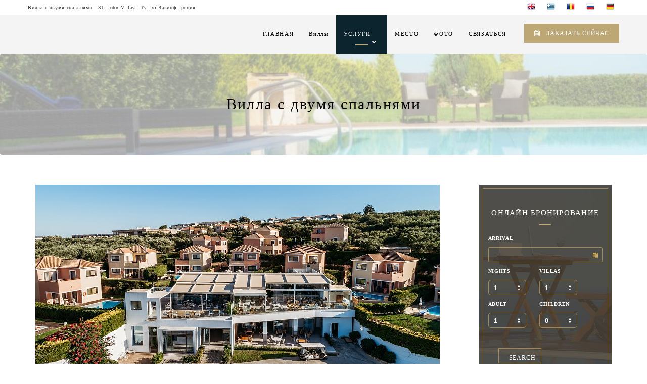

--- FILE ---
content_type: text/html; charset=UTF-8
request_url: https://stjohnvillas.gr/ru_facilities.php
body_size: 5178
content:
<!-- InstanceBegin template="/Templates/ru.dwt.php" codeOutsideHTMLIsLocked="false" --><!DOCTYPE html>
<!--[if lt IE 7]>      <html class="no-js lt-ie9 lt-ie8 lt-ie7"> <![endif]-->
<!--[if IE 7]>         <html class="no-js lt-ie9 lt-ie8"> <![endif]-->
<!--[if IE 8]>         <html class="no-js lt-ie9"> <![endif]-->
<!--[if gt IE 8]><!-->
<html class="no-js"> <!--<![endif]-->
<head>
<meta charset="utf-8">
<meta http-equiv="X-UA-Compatible" content="IE=edge,chrome=1">
<!-- InstanceBeginEditable name="doctitle" -->
<title>Вилла с двумя спальнями - St. John Luxury виллы - Tsilivi Закинф Греция</title>
<meta name="description" content="Вилла с двумя спальнями - St. John Luxury виллы Tsilivi Закинтос - Занте Греция">
<meta name="keywords" content="st,john,виллы,вилла,роскошь,частный,бассейн,жилье,tsilivi,Закинфа,Занте,Закинтос,Греция,иониец,остров">
<!-- InstanceEndEditable -->

<meta name="viewport" content="width=device-width, initial-scale=1, maximum-scale=1" />
<!-- CSS FILES -->
<link rel="stylesheet" href="css/bootstrap.min.css">
<link rel="stylesheet" href="css/flexslider.css">
<link rel="stylesheet" href="css/prettyPhoto.css">
<link rel="stylesheet" href="css/datepicker.css">
<link rel="stylesheet" href="css/selectordie.css">
<link rel="stylesheet" href="css/main.css">
<link rel="stylesheet" href="css/2035.responsive.css">

<script src="js/vendor/modernizr-2.8.3-respond-1.1.0.min.js"></script>
<!-- Respond.js IE8 support of HTML5 elements and media queries -->
<!--[if lt IE 9]>
  <script src="js/respond.min.js"></script>
<![endif]-->
<meta http-equiv="Content-Type" content="text/html; charset=utf-8">

<link rel="stylesheet" href="//maxcdn.bootstrapcdn.com/font-awesome/4.3.0/css/font-awesome.min.css">

    	<!-- start photogallery script -->
<script src="gallery-script/jquery.min.js"></script>
<link rel="stylesheet" href="gallery-script/jquery.fancybox.min.css" />
<script src="gallery-script/jquery.fancybox.min.js"></script>
<!-- end photogallery script -->
</head>
<body>
<!--[if lt IE 7]>
    <p class="chromeframe">You are using an <strong>outdated</strong> browser. Please <a href="http://browsehappy.com/">upgrade your browser</a> or <a href="http://www.google.com/chromeframe/?redirect=true">activate Google Chrome Frame</a> to improve your experience.</p>
<![endif]-->
<div id="wrapper">
	<div class="header"><!-- Header Section -->
		<div class="pre-header"><!-- Pre-header -->
			<div class="container">
				<div class="row">
					<div class="pull-left pre-address-b">
					  <h1 style="color:#333;"><!-- InstanceBeginEditable name="h1-area" -->Вилла с двумя спальнями - St. John Villas - Tsilivi Закинф Греция<!-- InstanceEndEditable --></h1></div>
						<div class="pull-right">
								<div class="margint5">
<a href="../index.php" class="pad10"><img src="../img/en.png" align="absmiddle"></a>
<a href="../gr_index.php" class="pad10"><img src="../img/gr.png"></a>
<a href="../ro_index.php" class="pad10"><img src="../img/ro.png"></a>
<a href="../ru-index.php" class="pad10"><img src="../img/ru.png"></a>
<a href="../de_index.php" class="pad10"><img src="../img/de.png"></a>
</div>						</div>
				</div>
			</div>
		</div>
        <div class="clear"></div>
		<div class="main-header"><!-- Main-header -->
			<div class="container">
				<div class="row">
					<div class="pull-left">
						<div class="logo">
							<a href="http://www.stjohnvillas.gr"><img alt="Logo" src="img/logo-light.png" class="img-responsive" /></a>
						</div>
					</div>
					<div class="pull-right">
						<div class="pull-left">
							<nav class="nav">
									<ul id="navigate" class="sf-menu navigate">
										<li ><a href="../ru_index.php" title="St John Villas Tsilivi Zakynthos">ГЛАВНАЯ</a></li>
                                        <li ><a href="../ru_accommodation.php" title="St John Villas Tsilivi Zante Greece">Виллы</a></li>
										<li class="parent-menu  active"><a href="#" title="St John Villas Tsilivi Zakynthos">УСЛУГИ</a>
											<ul>
												<li><a href="../ru_facilities.php" title="средства - St John Villas Tsilivi Zante">ГЛАВНОЕ ЗДАНИЕ</a></li>
												<!-- <li><a href="../ru_weddings.php" title="СВАДЬБЫ - St John Villas Tsilivi Zakynthos">СВАДЬБЫ</a></li> -->
<!--												<li><a href="../ru_spa.php" title="Spa - St John Villas Tsilivi Zante Greece">SPA</a></li>-->
                                                <li><a href="../ru_restaurant.php" title="РЕСТОРАН - St John Villas Tsilivi Zakynthos">РЕСТОРАН</a></li>
											</ul>
										</li>
										<li ><a href="../ru_location.php" title="МЕСТО - St John Villas Tsilivi Zakynthos Greece">МЕСТО</a></li>
										<li ><a href="../ru_photos.php" title="ФОТО - St John Villas Tsilivi Zante">ФОТО</a></li>
										<li ><a href="../ru_contact.php" title="СВЯЗАТЬСЯ - St John Villas Tsilivi Zakynthos">СВЯЗАТЬСЯ</a></li>
									</ul>
								</nav>						</div>
						<div class="pull-right">
							<div class="button-style-1 margint27">
									<a href="https://saintjohnzante.reserve-online.net/" target="_blank"><i class="fa fa-calendar"></i>ЗАКАЗАТЬ СЕЙЧАС</a>
								</div>						</div>
					</div>
				</div>
			</div>
		</div>
	</div>
	<div class="breadcrumb breadcrumb-1 pos-center"><!-- InstanceBeginEditable name="page-title" -->
	  <h2>Вилла с двумя спальнями</h2>
  <!-- InstanceEndEditable --></div>
	<div class="content"><!-- Content Section -->
		<div class="container margint60">
			<div class="row"><!-- InstanceBeginEditable name="main-area" -->
			  <div class="col-lg-9 clearfix">
			    <div class="blog-image marginb30"> <img class="img-responsive" src="img/facilities.jpg" > </div>
			    <!-- Room Information -->
			    <div class="col-lg-12 clearfix col-sm-8">
			      <p>Комплекс разработан чтобы обеспечить предел пространства и комфорта</p>
			      <h4>Main Building &amp; Services:</h4>
			      <div class="col-lg-6 clearfix col-sm-6">
			        <div class="room-services">
			          <!-- Room Services -->
			          <ul class="room-services">
			            <li><i class="fa fa-check"></i> Reception area</li>
			            <ol>
			                 	 <li><i class="fa fa-angle-right"></i> Check in 15:00 - Check out 11:00</li>
			              <li><i class="fa fa-angle-right"></i> Welcome drink</li>
			              <li><i class="fa fa-angle-right"></i> Car rental arrangements call +306980045493</li>
			              <li><i class="fa fa-angle-right"></i> Taxi</li>
			              <li><i class="fa fa-angle-right"></i> Currency exchange</li>
			              <li><i class="fa fa-angle-right"></i> Private boat tours bookings +306980045493</li>
			              <li><i class="fa fa-angle-right"></i> Doctor on request</li>
		
			              <li><i class="fa fa-angle-right"></i> Internet corner</li>
			              <li><i class="fa fa-angle-right"></i> Advice on excursions and tours</li>
			              <li><i class="fa fa-angle-right"></i> Library</li>
                          <li><i class="fa fa-angle-right"></i> Ηorse riding (on request)</li>
                  
                         <li><i class="fa fa-angle-right"></i> Private chef on villa (on request)</li>
							 <li><i class="fa fa-angle-right"></i>Free electric vehicle (ev) charging station</li>
		                </ol>
		              </ul>
		            </div>
		          </div>
			      <div class="col-lg-6 clearfix col-sm-6">
			        <div class="room-services">
			          <!-- Room Services -->
			          <ul  class="room-services">
			            <li><i class="fa fa-check"></i> 2 Restaurants
			              <ol>
			                <li><i class="fa fa-angle-right"></i> Gourmet restaurant Pergola</li>
			                <li><i class="fa fa-angle-right"></i> Snack - bar Chroma</li>
			                <li><i class="fa fa-angle-right"></i> Cofee-bar corner</li>
		                  </ol>
		                </li>
<!--			            <li><i class="fa fa-check"></i> Spa - Health Centre</li>-->
			            <li><i class="fa fa-check"></i> услуги массажа</li>
			            <li><i class="fa fa-check"></i> Gymnasium</li>
			            <ol>
			              <li><i class="fa fa-angle-right"></i> Personal Trainer (on request)</li>
		                </ol>
			         
			            <li><i class="fa fa-check"></i> Mini Market - Fully stocked mini-market offering international brand products for all your needs while on holiday</li>
			            <li><i class="fa fa-check"></i> Профессиональная безопасность высшего качества от Zante Power Security</li>
                        <li><i class="fa fa-check"></i> Information and reservations for cultural entertainment on request</li>
                
		              </ul>
		            </div>
		          </div>
		        </div>
			    <div class="clear"></div>
		    </div>
              <div class="col-lg-3"><!-- Sidebar -->
					<div class="quick-reservation-container">
						<div class="quick-reservation clearfix">
							<div class="title-quick pos-center margint30">
								<h5>ОНЛАЙН БРОНИРОВАНИЕ</h5>
								<div class="line"></div>
							</div>
							<div class="reserve-form-area">
								<form action="https://saintjohnzante.reserve-online.net" method="post" id="ajax-reservation-form" target="_blank">
									<label>ARRIVAL</label>
									<input type="text" id="checkin" name="checkin" class="date-selector" placeholder="&#xf073;" />
                                    <div class="pull-left children clearfix">
									<label>NIGHTS</label>
									<select name="nights" class="pretty-select">
										<option selected="selected" value="1" >1</option>
										<option value="2">2</option>
										<option value="3">3</option>
										<option value="4">4</option>
										<option value="5">5</option>
                                        <option value="6">6</option>
                                        <option value="7">7</option>
                                        <option value="8">8</option>
                                        <option value="9">9</option>
                                        <option value="10">10</option>
                                        <option value="11">11</option>
                                        <option value="12">12</option>
                                        <option value="13">13</option>
                                        <option value="14">14</option>
                                        <option value="15">15</option>
                                        <option value="16">16</option>
                                        <option value="17">17</option>
                                        <option value="18">18</option>
                                        <option value="19">19</option>
                                        <option value="20">20</option>
                                        <option value="21">21</option>
									</select>
                                    </div>
									<div class="pull-left children clearfix">
										<label>VILLAS</label>
										<select name="rooms" class="pretty-select">
											<option selected="selected" value="1" >1</option>
											<option value="2">2</option>
										</select>
									</div>
									<div class="pull-left children clearfix">
										<label>ADULT</label>
										<select name="adults" class="pretty-select">
											<option selected="selected" value="1" >1</option>
											<option value="2">2</option>
											<option value="3">3</option>
											<option value="4">4</option>
											<option value="5">5</option> 
                                            <option value="6">6</option>
									</select>
									</div>
									<div class="pull-left children clearfix">
										<label>CHILDREN</label>
										<select name="children" class="pretty-select">
											<option selected="selected" value="0" >0</option>
											<option value="1">1</option>
											<option value="2">2</option>
											<option value="3">3</option>
											<option value="4">4</option>
											<option value="5">5</option>
										</select>
									</div>
									<div class="pull-left clearfix">
										<input name="SEARCH" type="submit" value="SEARCH" class="button-style-1" />
									</div>
								</form>
							</div>
						</div>
					</div>
					
					<div class="luxen-widget news-widget">
						<div class="title">
							<h5>СВЯЗАТЬСЯ</h5>
						</div>
						<ul class="footer-links">
							<li>
							  <p><i class="fa fa-map-marker"></i> St John Villas &amp; Spa Tsilivi Закинф - Занте Греция</p></li>
							<li><p><i class="fa fa-phone"></i>+30 26950 24178</p>
									<li><p><i class="fa fa-phone"></i>+30 698 004 5493</p>
							</li>
							</li>
                            <li><p><i class="fa fa-fax"></i>+30 26950 25045</p>
							</li>
							<li><p><i class="fa fa-envelope"></i> sales@stjohnvillas.gr</p></li>
                            <li>
                              <p><i class="fa fa-calendar"></i> <a href="https://saintjohnzante.reserve-online.net/" target="_blank">Забронировать &raquo;</a></p></li>
                            <li><p><i class="fa fa-facebook"></i>

 <a href="https://www.facebook.com/stjohnvillas.zantegreece" target="_blank">Facebook &raquo;
                            </a></p></li>
                            <li><i class="fa fa-youtube"></i> <a href="https://www.youtube.com/watch?v=16bhRfvvuHc" target="_blank">Video Youtube</a></li>
						</ul>
					</div>
				</div>            <!-- InstanceEndEditable --></div>
		</div>
	</div>
	<div class="footer margint40"><!-- Footer Section -->
		<div class="main-footer">
			<div class="container">
				<div class="row">
						<div class="col-lg-2 col-sm-2 footer-logo text-center">
							<!--- <img alt="Logo" src="img/logo-light.png" class="img-responsive" > ---!>
                            
						</div>
						<div class="col-lg-10 col-sm-10">
							<div class="col-lg-3 col-sm-3">
								<h6>СВЯЖИСЬ С НАМИ</h6>
								<ul class="footer-links">
									<li><a href="https://www.facebook.com/stjohnvillas.zantegreece" target="_blank">Facebook</a></li>
									<li><a href="#">Instagram as stjohnzante</a></li>
									<li><a href="http://www.tripadvisor.com.gr/Hotel_Review-g775851-d517947-Reviews-St_John_Villas-Tsilivi_Zakynthos_Ionian_Islands.html" target="_blank">Tripadvisor</a></li>
									<li><a href="https://www.youtube.com/watch?v=16bhRfvvuHc" target="_blank">Video Youtube</a></li>
								</ul>
							</div>
						  <div class="col-lg-3 col-sm-3">
							<!--<h6>О ST JOHNS VILLAS</h6>
							  <ul class="footer-links">
								  <li><a href="../ru_facilities.php" title="St Johns Villas in Закинф Греция">средства</a></li>
								  <li><a href="../ru_weddings.php" title="St Johns Villas in Tsilivi Закинф">Свадьбы</a></li>
								  <li><a href="../ru_spa.php" title="St Johns Villas in Занте Греция">Spa</a></li>
								  <li><a href="../ru_restaurant.php" title="St Johns Villas in Tsilivi Zante">Ресторан</a></li>
							  </ul>-->
                              <a href="https://www.accuweather.com/en/gr/zakynthos/1889/weather-forecast/1889" class="aw-widget-legal">
<!--
By accessing and/or using this code snippet, you agree to AccuWeather's terms and conditions (in English) which can be found at https://www.accuweather.com/en/free-weather-widgets/terms and AccuWeather's Privacy Statement (in English) which can be found at https://www.accuweather.com/en/privacy.
-->
</a><div id="awcc1501054207262" class="aw-widget-current"  data-locationkey="1889" data-unit="c" data-language="en-us" data-useip="false" data-uid="awcc1501054207262"></div><script type="text/javascript" src="https://oap.accuweather.com/launch.js"></script>

<p align="center">
							    Local Time: 22:43</p>
							</div>
						  <div class="col-lg-3 col-sm-3">
							<h6>НАГРАДЫ</h6>
							  <div id="TA_certificateOfExcellence189" class="TA_certificateOfExcellence">
<ul id="6dVACVwM1" class="TA_links BIsX2BUKLl">
<li id="cfHMSjz" class="mDOgJmKOC">
<a target="_blank" href="https://www.tripadvisor.co.uk/"><img src="https://www.tripadvisor.co.uk/img/cdsi/img2/awards/CoE2014_WidgetAsset-14348-2.png" alt="TripAdvisor" class="widCOEImg" id="CDSWIDCOELOGO"/></a>
</li>
</ul>
</div>
<script src="https://www.jscache.com/wejs?wtype=certificateOfExcellence&amp;uniq=189&amp;locationId=517947&amp;lang=en_UK&amp;year=2014&amp;display_version=2"></script>

							</div>
							<div class="col-lg-3 col-sm-3">
								<h6>КОНТАКТ</h6>
								<ul class="footer-links">
									<li><p><i class="fa fa-map-marker"></i> Циливи Закинф Греция</p></li>
									<li><p><i class="fa fa-phone"></i> +30 26950 24178</p></li>
																		<li><p><i class="fa fa-phone"></i> +30 698 004 5493</p></li>

                                    <li><p><i class="fa fa-fax"></i> +30 26950 25045</p></li>
									<li><p><i class="fa fa-envelope"></i> <a href="mailto:sales@stjohnvillas.gr">sales@stjohnvillas.gr</a></p></li>
								</ul>
							</div>
						</div>
					</div>
          
<!--Start of Tawk.to Script-->
<script type="text/javascript">
var Tawk_API=Tawk_API||{}, Tawk_LoadStart=new Date();
(function(){
var s1=document.createElement("script"),s0=document.getElementsByTagName("script")[0];
s1.async=true;
s1.src='https://embed.tawk.to/67a9e8a23a842732607c70be/1ijnr9ep2';
s1.charset='UTF-8';
s1.setAttribute('crossorigin','*');
s0.parentNode.insertBefore(s1,s0);
})();
</script>
<!--End of Tawk.to Script-->         			</div>
		</div>
		<div class="pre-footer">
			<div class="container">
				<div class="row">
					<div class="pull-left"><p>© St. John Luxury Villas in Tsilivi Zakynthos - MHTE: 04 28 K 03 5A 00387 0 1 - All Rights Reserved <a href="http://www.zantewize.com" target="_blank"><img src="../img/zantewize.png" alt="Zantewize" align="absmiddle" ></a></p>
					  </div>
						<div class="pull-right">
							
					  </div>				</div>
			</div>
		</div>
	</div>
</div>
<!-- JS FILES -->
<script src="js/vendor/jquery-1.11.1.min.js"></script>
<script src="js/vendor/bootstrap.min.js"></script>
<script src="js/retina-1.1.0.min.js"></script>
<script src="js/jquery.flexslider-min.js"></script>
<script src="js/superfish.pack.1.4.1.js"></script>
<script src="js/jquery.slicknav.min.js"></script>
<script src="js/jquery.prettyPhoto.js"></script>
<script src="js/bootstrap-datepicker.js"></script>
<script src="js/selectordie.min.js"></script>
<script src="js/jquery.parallax-1.1.3.js"></script>
<script src="js/main.js"></script>

<meta name="facebook-domain-verification" content="klkn0mucq7l4d87hsbv31o71o2fzp6" />


<!-- Google tag (gtag.js) -->
<script async src="https://www.googletagmanager.com/gtag/js?id=G-Z34LW94CLZ"></script>
<script>
  window.dataLayer = window.dataLayer || [];
  function gtag(){dataLayer.push(arguments);}
  gtag('js', new Date());
  gtag('config', 'G-Z34LW94CLZ');
</script>



<!-- Meta Pixel Code -->
<script>
!function(f,b,e,v,n,t,s)
{if(f.fbq)return;n=f.fbq=function(){n.callMethod?
n.callMethod.apply(n,arguments):n.queue.push(arguments)};
if(!f._fbq)f._fbq=n;n.push=n;n.loaded=!0;n.version='2.0';
n.queue=[];t=b.createElement(e);t.async=!0;
t.src=v;s=b.getElementsByTagName(e)[0];
s.parentNode.insertBefore(t,s)}(window, document,'script',
'https://connect.facebook.net/en_US/fbevents.js');
fbq('init', '1814603805987772');
fbq('track', 'PageView');
</script>
<noscript><img height="1" width="1" style="display:none"
src="https://www.facebook.com/tr?id=1814603805987772&ev=PageView&noscript=1"
/></noscript>
<!-- End Meta Pixel Code -->



<!-- Google tag (gtag.js) -->
<script async src="https://www.googletagmanager.com/gtag/js?id=AW-11096419982"></script>
<script>
  window.dataLayer = window.dataLayer || [];
  function gtag(){dataLayer.push(arguments);}
  gtag('js', new Date());

  gtag('config', 'AW-11096419982');
</script>

<script src="https://code.rateparity.com/versions/installer.min.js" defer></script></body>
<!-- InstanceEnd --></html>

--- FILE ---
content_type: text/css
request_url: https://stjohnvillas.gr/css/2035.responsive.css
body_size: 735
content:
@media only screen and (max-width: 1200px) {

[class*="col-"]{padding-top:15px;padding-bottom:15px;}
.about-destination .tabbed-area {margin-top: 40px;}
.about-info #accordion {margin-top: 60px;}
.blog-share {float: left;margin-top: 40px;}
.children li {margin-left: 20%;}
.children > .children li {margin-left: 40%;}
.parallax-one{padding: 75px 0;}
.slider-home .flex-viewport {max-height: 460px;}
.book-slider ul li{margin-right: 30px;}
.main-footer {padding: 0px;}
.book-slider input, .book-slider ul li.li-input{width: 165px;}


}

@media only screen and (min-width: 992px) and (max-width: 1200px) {

}

@media only screen and (max-width: 991px) {
.js .navigate{display:none;}
.js .slicknav_menu{display:block;}
.header .button-style-1{display: none;}
.slider-home .flex-viewport {max-height: 560px;}
.book-slider{height: auto;padding:0 16px !important;}
.reserve-form-area li:last-child{margin-left: -20px;}
}

@media only screen and (max-width: 767px) {
.logo{padding-left: 20px !important;}
.breadcrumb h1 {line-height: 50px;}
.bottom-book-slider, .slider-triangle-under, .slider-triangle, .pre-address-b p, .flex-direction-nav{display: none;}
<!-- .book-slider{margin-top: 0px;height: 270px;margin-bottom: -20px !important;} -->
.pre-header{padding-left: 20px !important;}
.pre-footer{padding-left: 20px !important;}
.pre-link-box{display: none;}
.slider-home .flex-viewport {max-height: 400px;}
.slider-bar,.slider-bar-under{font-size:12px;padding: 10px;}
.slider-bar{height:auto;}
.slider-bar-under{height: auto;}
.parallax-one{height: auto;padding:50 0;}
.flip-container{height:250px;}
.newsletter-wrapper{padding-left: 15px;}
.newsletter-wrapper h2{margin-left: 60px;}
.newsletter-form input[type="submit"]{margin-left: 0;margin-top: 10px;}
.mobile-visibility {display: none;}
}


/* Tablet Portrait size to Tablet Landscape (devices and browsers) */
@media only screen and (min-width: 768px) and (max-width: 991px) {

}

@media only screen and (min-width: 480px) and (max-width: 767px) {

}

/* Mobile Portrait Size to Mobile Landscape Size (devices and browsers) */
@media only screen and (max-width: 479px) {
.slider-home .flex-viewport {max-height: 460px;}
.newsletter-form  input {width: 250px;}
.newsletter-form h2 {margin-bottom: 30px;}
.big-error-number {font-size: 90px;}
.error-page-container .button-style-1 {margin-top: 60px;}
.children li {margin-left: 25%;}
.children li:after {width: 20px;height: 40px;left: -60px;}
.children > .children li {margin-left: 50%;}
.children > .children li:after {width: 20px;height: 40px;left: -60px;}
table tr.products-title h6 {font-size: 9px;}
table tr .title-table h5 {font-size: 13px;}
table td.table-products-image {display: none;}
table td.products-image-table {display: none;}
table td.table-products-name {width: 65%;}
table td .button-style-1 {text-indent: 0 !important;}
.mobile-visibility {display: none;}
.tabbed-area h6 {font-size: 11px;}
.quick-reservation-container {margin-top: 30px;}
h1 {font-size: 18px;line-height: 28px;}
.pre-address-b {display:none;}

}

@media only screen and (max-width: 985px) {
.book-slider { display: none; }
}

--- FILE ---
content_type: text/css
request_url: https://stjohnvillas.gr/css/2035-reset.css
body_size: 298
content:
h1,h2,h3,h4,h5,h6{margin:0;padding:0;}
h2{font-size:25px;font-weight:300;}
h3{font-size:20px;font-weight:300;}
h4{font-size:16px;font-weight:400;}
h5{font-size:13px;font-weight:400;}
ul{margin:0;padding:0;list-style-type:none;}
.margint5{margin-top:5px !important;}
.margint10{margin-top:10px !important;}
.margint20{margin-top:20px !important;}
.margint27{margin-top:27px !important;}
.margint30{margin-top:30px !important;}
.margint40{margin-top:40px !important;}
.margint45{margin-top:45px !important;}
.margint50{margin-top:50px !important;}
.margint60{margin-top:60px !important;}
.margint70{margin-top:70px !important;}
.margint80{margin-top:80px !important;}
.margint90{margin-top:90px !important;}
.margint100{margin-top:100px !important;}
.margint120{margin-top:120px !important;}
.marginb10{margin-bottom:10px !important;}
.marginb20{margin-bottom:20px !important;}
.marginb30{margin-bottom:30px !important;}
.marginb40{margin-bottom:40px !important;}
.marginb60{margin-bottom:60px !important;}
.marginb90{margin-bottom:90px !important;}
.marginb100{margin-bottom:100px !important;}
.marginb120{margin-bottom:120px !important;}
.padrl20{padding:0 20px;}
.padrl50{padding:0 50px;}
.padt20{padding-top:20px;}
.padt40{padding-top:40px;}
.padt50{padding-top:50px;}
.padt60{padding-top:60px;}
.padb60{padding-bottom:30px;}
.pad5{padding:5px;}
.pad10{padding:10px;}
.pad20{padding:20px;}
.pad30{padding:30px;}
::-webkit-input-placeholder{color:#9e9e9e;font-weight:300;}
::-moz-placeholder{color:#9e9e9e;font-weight:300;}
:-ms-input-placeholder{color:#9e9e9e;font-weight:300;}
input:-moz-placeholder{color:#9e9e9e;font-weight:300;}
a{-webkit-transition-property:color, text;-webkit-transition-duration: 0.3s, 0.3s;-webkit-transition-timing-function: linear, ease-in;-moz-transition-property:color, text;-moz-transition-duration:0.3s;-moz-transition-timing-function: linear, ease-in;-o-transition-property:color, text;-o-transition-duration:0.3s;-o-transition-timing-function: linear, ease-in;}
a, a:visited, a:focus, a:active, a:hover{outline:0 none !important;}
select:focus{outline: 0;}
.resetter{margin:0;padding:0;}

--- FILE ---
content_type: text/css
request_url: https://stjohnvillas.gr/css/slicknav.css
body_size: 583
content:
/*
    Mobile Menu Core Style
*/

.slicknav_btn { position: absolute;top:50px;right: 25px; z-index:99999999999999999999999999999;display: block; vertical-align: middle; float: right; cursor: pointer; }
.slicknav_menu .slicknav_menutxt { display: none; line-height: 1.188em; float: left; }
.slicknav_menu .slicknav_icon {
	float: left;
	margin: 0.188em 0 0 0.438em;
	
}
.slicknav_menu .slicknav_no-text { margin: 0 }
.slicknav_menu .slicknav_icon-bar { display: block; width: 1.125em; height: 0.125em; }
.slicknav_btn .slicknav_icon-bar + .slicknav_icon-bar { margin-top: 0.188em }
.slicknav_nav { clear: both }
.slicknav_nav ul,
.slicknav_nav li { display: block }
.slicknav_nav .slicknav_arrow { font-size: 0.8em; margin: 0 0 0 0.4em; }
.slicknav_nav .slicknav_item { cursor: pointer; }
.slicknav_nav .slicknav_row { display: block; }
.slicknav_nav a { display: block }
.slicknav_nav .slicknav_item a,
.slicknav_nav .slicknav_parent-link a { display: inline }
.slicknav_menu:before,
.slicknav_menu:after { content: " "; display: table; }
.slicknav_menu:after { clear: both }
/* IE6/7 support */
.slicknav_menu { *zoom: 1 }

/* 
    User Default Style
    Change the following styles to modify the appearance of the menu.
*/

.slicknav_menu {
    font-size:16px;
    position: relative;
}


/* Button */
.slicknav_btn {
    margin: 5px 5px 6px;
    text-decoration:none;
    color: #E4B248;
    -webkit-border-radius: 4px;
    -moz-border-radius: 4px;
    border-radius: 4px;
}
/* Button Text */
.slicknav_menu  .slicknav_menutxt {
    color: #E4B248;
    font-size:15px;
    letter-spacing: 0.0625em;
    font-weight: bold;

}

/* Button Lines */
.slicknav_menu .slicknav_icon-bar {
	background-color: #A29061;
}
.slicknav_menu {
    background:#f5f5f5;
}
.slicknav_nav {
    color:#fff;
    margin:0;
    padding:0;
    font-size:0.875em;
    padding: 10px 10px 10px 10px;
}
.slicknav_nav, .slicknav_nav ul {
    list-style: none;
    overflow:hidden;
}
.slicknav_nav ul {
    padding:0;
    margin:0 0 0 20px;
}
.slicknav_nav .slicknav_row {
    padding:5px 10px;
    margin:2px 5px;
}
.slicknav_nav a{
    padding:5px 10px;
    margin:2px 5px;
    text-decoration:none;
    color:#000;
}
.slicknav_nav .slicknav_item a,
.slicknav_nav .slicknav_parent-link a {
    padding:0;
    margin:0;
}
.slicknav_nav .slicknav_row:hover {
    -webkit-border-radius: 6px;
    -moz-border-radius: 6px;
    border-radius: 6px;
    color:#fff;
}

.slicknav_nav .slicknav_txtnode {
     margin-left:15px;   
}


--- FILE ---
content_type: text/javascript
request_url: https://stjohnvillas.gr/js/main.js
body_size: 1815
content:
(function($){
"use strict";

/* Mobile Detect */
var isMobile = {
    Android: function() {
        return navigator.userAgent.match(/Android/i);
    },
    BlackBerry: function() {
        return navigator.userAgent.match(/BlackBerry/i);
    },
    iOS: function() {
        return navigator.userAgent.match(/iPhone|iPad|iPod/i);
    },
    Opera: function() {
        return navigator.userAgent.match(/Opera Mini/i);
    },
    Windows: function() {
        return navigator.userAgent.match(/IEMobile/i);
    },
    any: function() {
        return (isMobile.Android() || isMobile.BlackBerry() || isMobile.iOS() || isMobile.Opera() || isMobile.Windows());
    }
};

/* Parallax */
var Parallax = function(){
    jQuery(".parallax").each(function() {
        var parallaxId = $(this).attr('id');
        $('#'+parallaxId).parallax("50%", 0.4);
    });
}

/* Breadcrumb Full Screen */
var BreadcrumbFullScreen = function(){
    var winHeight = $(window).height();
    $("#under-construction-page").css({height:winHeight});
    if(!isMobile.any()){
      $("#home").css({height:winHeight});
    }
    var consTop = (winHeight - 290)/2;
    $('.under-cons-top').css({paddingTop:consTop});
}

/* Tabs */
var Tabs = function(){
    $('.panel-style a').click(function(){
        $('.panel-luxen').find('.panel-style').removeClass('active');    
        $('.panel-luxen').removeClass('active-panel');    
        $('.panel-luxen').find('.plus-box').html('<i class="fa fa-angle-down"></i>');     
        $(this).parent().parent().addClass('active');
        $(this).parent().parent().parent().addClass('active-panel');
        $(this).parent().find('.plus-box').html('<i class="fa fa-angle-up"></i>');
    });

    $('.tabbed-area a').click(function (e) {
        e.preventDefault();
        $(this).tab('show');
        $('.tabbed-area').find('.active-tab').removeClass('active-tab');
        $(this).parent('.about-destination-box').addClass('active-tab');
    });
}

var luxenContactForm = function(){
  $(function(){
  $('#ajax-contact-form').submit(function(e){
  e.preventDefault();
    jQuery.ajax({
    type: 'POST',
    url: 'mail.php',
    data: $('#ajax-contact-form').serialize(),
    error:function(){ $('.contact-form').html("Error!"); }, //Hata veri
    success: function(veri) { $('.contact-form').html(veri);} //Başarılı 
    });
  });
  });
}

var AjaxReservation = function(){
    $('#res-submit').click(function(e){
        e.preventDefault();
        jQuery.ajax({
          type: 'POST',
          url: 'reservation.php?reservationstep=one',
          data: $('#ajax-reservation-form').serialize(),
          error:function(){ $('.reserve-form-area').html("Error!"); },
          success: function(content) { $('.reserve-form-area').html(content);},
          complete: function(){
            $('#res-send').click(function(e){
                e.preventDefault();
                jQuery.ajax({
                  type: 'POST',
                  url: 'reservation.php?reservationstep=two',
                  data: $('#ajax-reservation-send').serialize(),
                  error:function(){ $('.reserve-form-area').html("Error!"); },
                  success: function(content) { $('.reserve-form-area').html(content);} 
                });
            });
          }
        });
    });
}

$(document).ready(function() {

BreadcrumbFullScreen();
Tabs();
Parallax();
luxenContactForm();
AjaxReservation();

/* Mobile Menu */
$('.navigate').slicknav();
/* Mobile Menu */

/* PrettyPhoto */
$("a[class^='prettyPhoto']").prettyPhoto({
  animation_speed: 'fast', /* fast/slow/normal */
  slideshow: 5000, /* false OR interval time in ms */
  theme: 'light_square',
  social_tools:false
});

/* SelectOrDie */
if(jQuery('.pretty-select').length){
    $(".pretty-select").selectOrDie();
}

/* Fitvids */
if(jQuery('.fitvids').length){
    jQuery(".fitvids").fitVids();
}

/* Flexslider */
$('.flexslider-thumb').flexslider({
    animation: "slide",
    animationLoop: false,
    prevText: "",
    nextText: "",
    controlNav: "thumbnails"
});

/* Superfish */
if(jQuery('#navigate').length){
    $("#navigate").superfish({
        delay: 0,
        animation: {opacity:'show',height:'show'},
        speed: 'normal'
    }).supposition();
}

/* Google Maps */
if(jQuery('.maps').length){
    var map;
    map = new GMaps({
    el: '#map',
    lat: -12.043333,
    lng: -77.028333,
    zoomControl : true,
    zoomControlOpt: {
        style : 'SMALL',
        position: 'TOP_LEFT'
    },
    panControl : false,
    streetViewControl : false,
    mapTypeControl: false,
    overviewMapControl: false
    });
}

/* Weather */
if(jQuery('#weather').length){
    var html;
    $.simpleWeather({
    location: 'London',
    woeid: '',
    unit: 'c',
    success: function(weather) {
      html = '<h6>'+weather.city+'</h6>';
      html += '<div class="clearfix">'
      html += '<div class="pull-left"><i class="icon-'+weather.code+'"></i></div>'
      html += '<div class="pull-left"><h3>'+weather.temp+'&deg;'+weather.units.temp+'</h3><h3>'+weather.currently+'</h3></div>';
      html += '</div>';

      $("#weather").html(html);
    },
    error: function(error) {
      $("#weather").html('<p>'+error+'</p>');
    }
    });
}

/* TimeBox */
if(jQuery('#checkin').length){
    var nowTemp = new Date();
    var now = new Date(nowTemp.getFullYear(), nowTemp.getMonth(), nowTemp.getDate(), 0, 0, 0, 0);
     
    var checkin = $('#checkin').datepicker({
      onRender: function(date) {
        return date.valueOf() < now.valueOf() ? 'disabled' : '';
      }
    }).on('changeDate', function(ev) {
      if (ev.date.valueOf() > checkout.date.valueOf()) {
        var newDate = new Date(ev.date)
        newDate.setDate(newDate.getDate() + 1);
        checkout.setValue(newDate);
      }
      checkin.hide();
      $('#dpd2')[0].focus();
    }).data('datepicker');
    var checkout = $('#dpd2').datepicker({
      onRender: function(date) {
        return date.valueOf() <= checkin.date.valueOf() ? 'disabled' : '';
      }
    }).on('changeDate', function(ev) {
      checkout.hide();
    }).data('datepicker');
}

if(jQuery('#arival').length){
    var nowTemp = new Date();
    var now = new Date(nowTemp.getFullYear(), nowTemp.getMonth(), nowTemp.getDate(), 0, 0, 0, 0);
     
    var arival = $('#arival').datepicker({
      onRender: function(date) {
        return date.valueOf() < now.valueOf() ? 'disabled' : '';
      }
    }).on('changeDate', function(ev) {
      if (ev.date.valueOf() > checkout.date.valueOf()) {
        var newDate = new Date(ev.date)
        newDate.setDate(newDate.getDate() + 1);
        checkout.setValue(newDate);
      }
      arival.hide();
      $('#dpd2')[0].focus();
    }).data('datepicker');
    var checkout = $('#dpd2').datepicker({
      onRender: function(date) {
        return date.valueOf() <= arival.date.valueOf() ? 'disabled' : '';
      }
    }).on('changeDate', function(ev) {
      checkout.hide();
    }).data('datepicker');
}

if(jQuery('#departure').length){
    var nowTemp = new Date();
    var now = new Date(nowTemp.getFullYear(), nowTemp.getMonth(), nowTemp.getDate(), 0, 0, 0, 0);
     
    var departure = $('#departure').datepicker({
      onRender: function(date) {
        return date.valueOf() < now.valueOf() ? 'disabled' : '';
      }
    }).on('changeDate', function(ev) {
      if (ev.date.valueOf() > checkout.date.valueOf()) {
        var newDate = new Date(ev.date)
        newDate.setDate(newDate.getDate() + 1);
        checkout.setValue(newDate);
      }
      departure.hide();
      $('#dpd2')[0].focus();
    }).data('datepicker');
    var checkout = $('#dpd2').datepicker({
      onRender: function(date) {
        return date.valueOf() <= departure.date.valueOf() ? 'disabled' : '';
      }
    }).on('changeDate', function(ev) {
      checkout.hide();
    }).data('datepicker');
}


});
$(window).load(function(){
  $('.flexslider').flexslider({
    animation: "slide",
    animationLoop: false,
    prevText: "",
    nextText: "",
    start: function(slider) {
      $('.flexslider').removeClass('slider-loading');
    }
  });
});

})(jQuery);

--- FILE ---
content_type: application/x-javascript;charset=UTF-8
request_url: https://www.tripadvisor.com/wejs?wtype=certificateOfExcellence&uniq=189&locationId=517947&lang=en_UK&year=2014&display_version=2
body_size: 199
content:
(function(t,r,i,p){i=t.createElement(r);i.src="https://www.tripadvisor.co.uk/WidgetEmbed-certificateOfExcellence?year=2014&locationId=517947&display_version=2&uniq=189&lang=en_UK";i.async=true;p=t.getElementsByTagName(r)[0];p.parentNode.insertBefore(i,p)})(document,"script");
